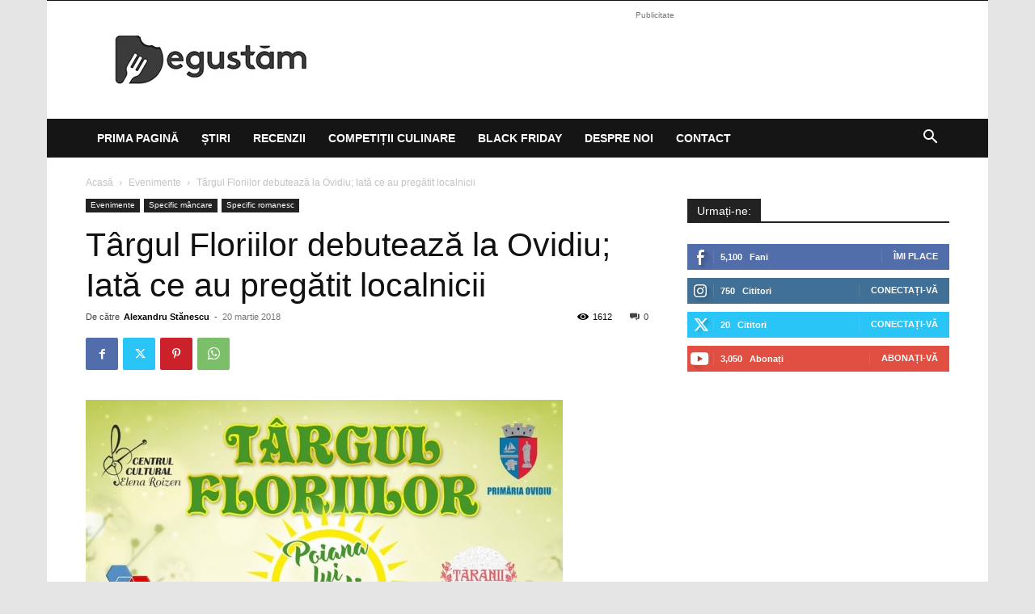

--- FILE ---
content_type: text/html; charset=utf-8
request_url: https://www.google.com/recaptcha/api2/aframe
body_size: 267
content:
<!DOCTYPE HTML><html><head><meta http-equiv="content-type" content="text/html; charset=UTF-8"></head><body><script nonce="dIKiSar0IGhcoCXefU3JZQ">/** Anti-fraud and anti-abuse applications only. See google.com/recaptcha */ try{var clients={'sodar':'https://pagead2.googlesyndication.com/pagead/sodar?'};window.addEventListener("message",function(a){try{if(a.source===window.parent){var b=JSON.parse(a.data);var c=clients[b['id']];if(c){var d=document.createElement('img');d.src=c+b['params']+'&rc='+(localStorage.getItem("rc::a")?sessionStorage.getItem("rc::b"):"");window.document.body.appendChild(d);sessionStorage.setItem("rc::e",parseInt(sessionStorage.getItem("rc::e")||0)+1);localStorage.setItem("rc::h",'1768574829393');}}}catch(b){}});window.parent.postMessage("_grecaptcha_ready", "*");}catch(b){}</script></body></html>